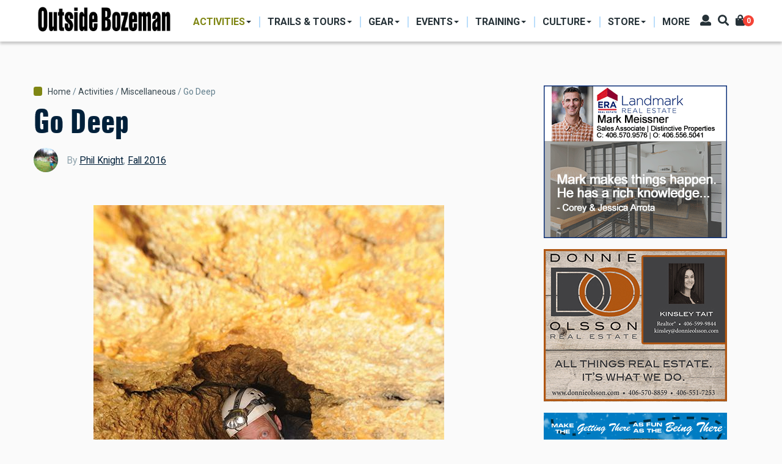

--- FILE ---
content_type: text/css
request_url: https://outsidebozeman.com/sites/default/files/css/css_RyCpwYjAI27j50j1cv7KvVyOt6n_IstJjNR4rwQIJ5g.css
body_size: 3731
content:
.slick-slider{position:relative;display:block;box-sizing:border-box;-webkit-user-select:none;-moz-user-select:none;-ms-user-select:none;user-select:none;-webkit-touch-callout:none;-khtml-user-select:none;-ms-touch-action:pan-y;touch-action:pan-y;-webkit-tap-highlight-color:transparent;}.slick-list{position:relative;display:block;overflow:hidden;margin:0;padding:0;}.slick-list:focus{outline:none;}.slick-list.dragging{cursor:pointer;cursor:hand;}.slick-slider .slick-track,.slick-slider .slick-list{-webkit-transform:translate3d(0,0,0);-moz-transform:translate3d(0,0,0);-ms-transform:translate3d(0,0,0);-o-transform:translate3d(0,0,0);transform:translate3d(0,0,0);}.slick-track{position:relative;top:0;left:0;display:block;margin-left:auto;margin-right:auto;}.slick-track:before,.slick-track:after{display:table;content:'';}.slick-track:after{clear:both;}.slick-loading .slick-track{visibility:hidden;}.slick-slide{display:none;float:left;height:100%;min-height:1px;}[dir='rtl'] .slick-slide{float:right;}.slick-slide img{display:block;}.slick-slide.slick-loading img{display:none;}.slick-slide.dragging img{pointer-events:none;}.slick-initialized .slick-slide{display:block;}.slick-loading .slick-slide{visibility:hidden;}.slick-vertical .slick-slide{display:block;height:auto;border:1px solid transparent;}.slick-arrow.slick-hidden{display:none;}
@media (min-width:64em){.slick--main .slick__slide img{pointer-events:none;}.slide__caption{left:0;padding:20px;top:10%;}.slide--caption--center .slide__caption,.slide--caption--center-top .slide__caption,.slide--caption--left .slide__caption,.slide--caption--right .slide__caption{width:42%;}.slide--caption--center .slide__caption{margin-top:-16%;position:absolute;top:50%;}.slide--caption--center .slide__caption,.slide--caption--center-top .slide__caption{left:50%;padding:0;position:absolute;text-align:center;transform:translateX(-50%);}.slide--caption--center .slide__caption{transform:translate(-50%,-50%);}.slide--caption--left .slide__caption{position:absolute;}.slide--caption--right .slide__caption{left:auto;position:absolute;right:0;}.slide--caption--top .slide__caption,.slide--caption--bottom .slide__caption{position:absolute;width:100%;}.slide--caption--top .slide__caption{top:0;}.slide--caption--bottom .slide__caption{bottom:0;top:auto;}.slide--caption--stage-left .slide__caption,.slide--caption--stage-right .slide__caption,.slide--caption--stage-zebra .slide__caption{left:50%;padding:0;position:absolute;transform:translateX(-50%);width:82%;}.slick--thumbnail .slide__caption,.slide--caption--below .slide__caption{padding:20px 0;position:relative;top:auto;width:100%;}.slick--thumbnail .slide__caption{padding:5px 6px;}.slick--multiple-view .slide--caption--center .slide__caption,.slick--multiple-view .slide--caption--center-top .slide__caption{left:0;margin-left:auto;width:100%;}.slick-wrapper--tn-left .slick--thumbnail{float:left;left:0;width:20%;}.slick-wrapper--tn-left .slick--main{margin-left:20%;}.slick-wrapper--tn-right .slick--thumbnail{float:right;right:0;width:20%;}.slick-wrapper--tn-right .slick--main{margin-right:20%;}.slick-wrapper--tn-overlay .slick--main{margin-left:auto;margin-right:auto;}.slick-wrapper--tn-overlay .slick--thumbnail{height:100%;max-height:90%;overflow:hidden;position:absolute;top:0;z-index:9;}.slick-wrapper--tn-over-top .slick--thumbnail{height:auto;max-height:none;width:100%;}div[class*="slick-wrapper--tn"] .slick__slider::after{clear:none;}}
.cart-block--summary a{display:block;}.cart-block--contents{display:none;position:absolute;overflow:hidden;z-index:300;}.cart-block--contents__items{overflow-x:hidden;overflow-y:scroll;max-height:300px;}.cart-block--contents.is-outside-horizontal{right:0;}.cart-block--contents__expanded{overflow:visible;}
.ajax-progress{display:inline-block;padding:1px 5px 2px 5px;}[dir="rtl"] .ajax-progress{float:right;}.ajax-progress-throbber .throbber{display:inline;padding:1px 5px 2px;background:transparent url(/core/themes/stable/images/core/throbber-active.gif) no-repeat 0 center;}.ajax-progress-throbber .message{display:inline;padding:1px 5px 2px;}tr .ajax-progress-throbber .throbber{margin:0 2px;}.ajax-progress-bar{width:16em;}.ajax-progress-fullscreen{position:fixed;z-index:1000;top:48.5%;left:49%;width:24px;height:24px;padding:4px;opacity:0.9;border-radius:7px;background-color:#232323;background-image:url(/core/themes/stable/images/core/loading-small.gif);background-repeat:no-repeat;background-position:center center;}[dir="rtl"] .ajax-progress-fullscreen{right:49%;left:auto;}
.text-align-left{text-align:left;}.text-align-right{text-align:right;}.text-align-center{text-align:center;}.text-align-justify{text-align:justify;}.align-left{float:left;}.align-right{float:right;}.align-center{display:block;margin-right:auto;margin-left:auto;}
.js input.form-autocomplete{background-image:url(/core/themes/stable/images/core/throbber-inactive.png);background-repeat:no-repeat;background-position:100% center;}.js[dir="rtl"] input.form-autocomplete{background-position:0% center;}.js input.form-autocomplete.ui-autocomplete-loading{background-image:url(/core/themes/stable/images/core/throbber-active.gif);background-position:100% center;}.js[dir="rtl"] input.form-autocomplete.ui-autocomplete-loading{background-position:0% center;}
.fieldgroup{padding:0;border-width:0;}
.container-inline div,.container-inline label{display:inline;}.container-inline .details-wrapper{display:block;}
.clearfix:after{display:table;clear:both;content:"";}
.js details:not([open]) .details-wrapper{display:none;}
.hidden{display:none;}.visually-hidden{position:absolute !important;overflow:hidden;clip:rect(1px,1px,1px,1px);width:1px;height:1px;word-wrap:normal;}.visually-hidden.focusable:active,.visually-hidden.focusable:focus{position:static !important;overflow:visible;clip:auto;width:auto;height:auto;}.invisible{visibility:hidden;}
.item-list__comma-list,.item-list__comma-list li{display:inline;}.item-list__comma-list{margin:0;padding:0;}.item-list__comma-list li:after{content:", ";}.item-list__comma-list li:last-child:after{content:"";}
.js .js-hide{display:none;}.js-show{display:none;}.js .js-show{display:block;}
.nowrap{white-space:nowrap;}
.position-container{position:relative;}
.progress{position:relative;}.progress__track{min-width:100px;max-width:100%;height:16px;margin-top:5px;border:1px solid;background-color:#fff;}.progress__bar{width:3%;min-width:3%;max-width:100%;height:1.5em;background-color:#000;}.progress__description,.progress__percentage{overflow:hidden;margin-top:0.2em;color:#555;font-size:0.875em;}.progress__description{float:left;}[dir="rtl"] .progress__description{float:right;}.progress__percentage{float:right;}[dir="rtl"] .progress__percentage{float:left;}.progress--small .progress__track{height:7px;}.progress--small .progress__bar{height:7px;background-size:20px 20px;}
.reset-appearance{margin:0;padding:0;border:0 none;background:transparent;line-height:inherit;-webkit-appearance:none;-moz-appearance:none;appearance:none;}
.resize-none{resize:none;}.resize-vertical{min-height:2em;resize:vertical;}.resize-horizontal{max-width:100%;resize:horizontal;}.resize-both{max-width:100%;min-height:2em;resize:both;}
table.sticky-header{z-index:500;top:0;margin-top:0;background-color:#fff;}
.system-status-counter__status-icon{display:inline-block;width:25px;height:25px;vertical-align:middle;}.system-status-counter__status-icon:before{display:block;content:"";background-repeat:no-repeat;background-position:center 2px;background-size:20px;}.system-status-counter__status-icon--error:before{background-image:url(/core/themes/stable/images/core/icons/e32700/error.svg);}.system-status-counter__status-icon--warning:before{background-image:url(/core/themes/stable/images/core/icons/e29700/warning.svg);}.system-status-counter__status-icon--checked:before{background-image:url(/core/themes/stable/images/core/icons/73b355/check.svg);}
.system-status-report-counters__item{width:100%;margin-bottom:0.5em;padding:0.5em 0;text-align:center;white-space:nowrap;background-color:rgba(0,0,0,0.063);}@media screen and (min-width:60em){.system-status-report-counters{display:flex;flex-wrap:wrap;justify-content:space-between;}.system-status-report-counters__item--half-width{width:49%;}.system-status-report-counters__item--third-width{width:33%;}}
.system-status-general-info__item{margin-top:1em;padding:0 1em 1em;border:1px solid #ccc;}.system-status-general-info__item-title{border-bottom:1px solid #ccc;}
body.drag{cursor:move;}tr.region-title{font-weight:bold;}tr.region-message{color:#999;}tr.region-populated{display:none;}tr.add-new .tabledrag-changed{display:none;}.draggable a.tabledrag-handle{float:left;overflow:hidden;height:1.7em;margin-left:-1em;cursor:move;text-decoration:none;}[dir="rtl"] .draggable a.tabledrag-handle{float:right;margin-right:-1em;margin-left:0;}a.tabledrag-handle:hover{text-decoration:none;}a.tabledrag-handle .handle{width:14px;height:14px;margin:-0.4em 0.5em 0;padding:0.42em 0.5em;background:url(/core/themes/stable/images/core/icons/787878/move.svg) no-repeat 6px 7px;}a.tabledrag-handle:hover .handle,a.tabledrag-handle:focus .handle{background-image:url(/core/themes/stable/images/core/icons/000000/move.svg);}.touchevents .draggable td{padding:0 10px;}.touchevents .draggable .menu-item__link{display:inline-block;padding:10px 0;}.touchevents a.tabledrag-handle{width:40px;height:44px;}.touchevents a.tabledrag-handle .handle{height:21px;background-position:40% 19px;}[dir="rtl"] .touch a.tabledrag-handle .handle{background-position:right 40% top 19px;}.touchevents .draggable.drag a.tabledrag-handle .handle{background-position:50% -32px;}.tabledrag-toggle-weight-wrapper{text-align:right;}[dir="rtl"] .tabledrag-toggle-weight-wrapper{text-align:left;}.indentation{float:left;width:20px;height:1.7em;margin:-0.4em 0.2em -0.4em -0.4em;padding:0.42em 0 0.42em 0.6em;}[dir="rtl"] .indentation{float:right;margin:-0.4em -0.4em -0.4em 0.2em;padding:0.42em 0.6em 0.42em 0;}
.tablesort{display:inline-block;width:16px;height:16px;background-size:100%;}.tablesort--asc{background-image:url(/core/themes/stable/images/core/icons/787878/twistie-down.svg);}.tablesort--desc{background-image:url(/core/themes/stable/images/core/icons/787878/twistie-up.svg);}
div.tree-child{background:url(/core/themes/stable/images/core/tree.png) no-repeat 11px center;}div.tree-child-last{background:url(/core/themes/stable/images/core/tree-bottom.png) no-repeat 11px center;}[dir="rtl"] div.tree-child,[dir="rtl"] div.tree-child-last{background-position:-65px center;}div.tree-child-horizontal{background:url(/core/themes/stable/images/core/tree.png) no-repeat -11px center;}
.poll{overflow:hidden;}.poll .bar{height:1em;margin:1px 0;background-color:#ddd;}.poll .bar .foreground{background-color:#000;height:1em;float:left;}
.poll dl,.poll dd{margin:0;}.poll .links{text-align:center;}.poll .percent{text-align:right;}.poll .total{text-align:center;}.poll .vote-form{text-align:center;}.poll .vote-form{text-align:left;}.poll .vote-form .poll-title{font-weight:bold;}.poll-chtext{width:80%;}.poll-chvotes .form-text{width:85%;}
.views-align-left{text-align:left;}.views-align-right{text-align:right;}.views-align-center{text-align:center;}.views-view-grid .views-col{float:left;}.views-view-grid .views-row{float:left;clear:both;width:100%;}.views-display-link + .views-display-link{margin-left:0.5em;}
.blazy,.blazy *,.blazy *::before,.blazy *::after{box-sizing:border-box;}.b-lazy,.b-responsive{display:block;height:auto;min-height:1px;}html:not(.js) .b-lazy[data-src],html:not(.js) [data-b-blur]{display:none;}.b-bg,.media--ratio .is-b-ie{background-size:cover;background-position:center center;background-repeat:no-repeat;display:block;}.b-loaded,.b-error,.b-bg.is-b-loading{opacity:1;}.litebox,.blazy iframe,.media iframe{border:0;display:block;max-width:100%;}.media--blazy iframe{position:relative;width:100%;z-index:1;}.media-wrapper--inline{margin:auto;max-width:100%;}.blazy .media{display:block;position:relative;}.media--fx{overflow:hidden;position:relative;}.media--fx img{color:transparent;display:block;width:100%;}.media--ratio .media__element,.media--fx .b-blur{bottom:0;height:100%;left:0;min-height:1px;position:absolute;right:0;top:0;width:100%;z-index:0;object-fit:cover;}.animated img,.b-bg.is-b-animated{opacity:1;}.field[data-blazy]{min-width:50%;}.blazy .media--blazy img.b-blur,.blazy .media--blazy img.media__element{margin:0;}
@-webkit-keyframes rotateplane{0%{-webkit-transform:perspective(120px);transform:perspective(120px);}50%{-webkit-transform:perspective(120px) rotateY(180deg);transform:perspective(120px) rotateY(180deg);}100%{-webkit-transform:perspective(120px) rotateY(180deg) rotateX(180deg);transform:perspective(120px) rotateY(180deg) rotateX(180deg);}}@keyframes rotateplane{0%{transform:perspective(120px) rotateX(0deg) rotateY(0deg);}50%{transform:perspective(120px) rotateX(-180.1deg) rotateY(0deg);}100%{transform:perspective(120px) rotateX(-180deg) rotateY(-179.9deg);}}.is-b-loading:not(.is-b-loaded){-webkit-backface-visibility:hidden;backface-visibility:hidden;position:relative;min-height:30px;}.is-b-loading:not(.is-b-loaded)::before{display:none;}.js .is-b-loading:not(.is-b-loaded)::before{display:block;}.is-b-loading:not(.is-b-loaded):not([data-animation])::before{content:'';width:30px;height:30px;max-width:30px;background:#2eaae0;position:absolute;left:50%;top:50%;margin-left:-15px;margin-top:-15px;font-size:0;z-index:22;-webkit-animation:rotateplane 1.2s infinite ease-in-out;animation:rotateplane 1.2s infinite ease-in-out;}
p.Indent1{margin-left:2em;}p.Indent2{margin-left:4em;}p.Indent3{margin-left:6em;}p.Indent4{margin-left:8em;}p.Indent5{margin-left:10em;}p.Indent6{margin-left:12em;}p.Indent7{margin-left:14em;}p.Indent8{margin-left:16em;}p.Indent9{margin-left:18em;}p.Indent10{margin-left:20em;}
.themag-layout__region{position:relative;width:100%;padding-right:15px;padding-left:15px}.themag-layout--white{background-color:#fff}.themag-layout--gray{background-color:#eceff1}.themag-layout--gray-light{background-color:#f2f4f5}.themag-layout--black{background-color:#11171a}.themag-layout--my-default{margin-bottom:3rem}.themag-layout--py-xsmall{padding-top:1.5rem;padding-bottom:1.5rem}.themag-layout--py-small{padding-top:2rem;padding-bottom:2rem}.themag-layout--py-medium{padding-top:2rem;padding-bottom:2rem}@media (min-width:768px){.themag-layout--py-medium{padding-top:3rem;padding-bottom:3rem}}.themag-layout--py-large{padding-top:3rem;padding-bottom:3rem}@media (min-width:768px){.themag-layout--py-large{padding-top:4rem;padding-bottom:4rem}}.themag-layout--py-xlarge{padding-top:4rem;padding-bottom:4rem}@media (min-width:992px){.themag-layout--py-xlarge{padding-top:6rem;padding-bottom:6rem}}.no-gutters>.themag-layout__region{padding-right:0;padding-left:0}
.themag-layout--onecol-section--7 .themag-layout__region,.themag-layout--onecol-section--8 .themag-layout__region,.themag-layout--onecol-section--9 .themag-layout__region,.themag-layout--onecol-section--10 .themag-layout__region,.themag-layout--onecol-section--11 .themag-layout__region,.themag-layout--onecol-section--12 .themag-layout__region{flex:0 0 100%;max-width:100%;margin:auto}@media (min-width:992px){.themag-layout--onecol-section--7 .themag-layout__region{flex:0 0 58.33333%;max-width:58.33333%}}@media (min-width:992px){.themag-layout--onecol-section--8 .themag-layout__region{flex:0 0 66.66667%;max-width:66.66667%}}@media (min-width:992px){.themag-layout--onecol-section--9 .themag-layout__region{flex:0 0 75%;max-width:75%}}@media (min-width:992px){.themag-layout--onecol-section--10 .themag-layout__region{flex:0 0 83.33333%;max-width:83.33333%}}@media (min-width:992px){.themag-layout--onecol-section--11 .themag-layout__region{flex:0 0 91.66667%;max-width:91.66667%}}@media (min-width:992px){.themag-layout--onecol-section--8 .themag-layout__region{flex:0 0 66.66667%;max-width:66.66667%}}
.themag-layout--twocol-section--6-6 .themag-layout__region{margin-bottom:3rem}@media (min-width:768px){.themag-layout--twocol-section--6-6 .themag-layout__region{flex:0 0 50%;max-width:50%;margin-bottom:0}}.themag-layout--twocol-section--4-8 .themag-layout__region--first{order:2}@media (min-width:992px){.themag-layout--twocol-section--4-8 .themag-layout__region--first{flex:0 0 33.33333%;max-width:33.33333%;order:1}}.themag-layout--twocol-section--4-8 .themag-layout__region--second{margin-bottom:3rem;order:1}@media (min-width:992px){.themag-layout--twocol-section--4-8 .themag-layout__region--second{flex:0 0 66.66667%;max-width:66.66667%;margin-bottom:0;order:2}}.themag-layout--twocol-section--8-4 .themag-layout__region--first{margin-bottom:3rem}@media (min-width:992px){.themag-layout--twocol-section--8-4 .themag-layout__region--first{flex:0 0 66.66667%;max-width:66.66667%;margin-bottom:0}}@media (min-width:992px){.themag-layout--twocol-section--8-4 .themag-layout__region--second{flex:0 0 33.33333%;max-width:33.33333%}}.themag-layout--twocol-section--3-9 .themag-layout__region--first{margin-bottom:3rem}@media (min-width:992px){.themag-layout--twocol-section--3-9 .themag-layout__region--first{flex:0 0 25%;max-width:25%;margin-bottom:0}}@media (min-width:992px){.themag-layout--twocol-section--3-9 .themag-layout__region--second{flex:0 0 75%;max-width:75%}}.themag-layout--twocol-section--9-3 .themag-layout__region--first{margin-bottom:3rem}@media (min-width:992px){.themag-layout--twocol-section--9-3 .themag-layout__region--first{flex:0 0 75%;max-width:75%;margin-bottom:0}}@media (min-width:992px){.themag-layout--twocol-section--9-3 .themag-layout__region--second{flex:0 0 25%;max-width:25%}}
.paragraph--unpublished{background-color:#fff4f4;}
